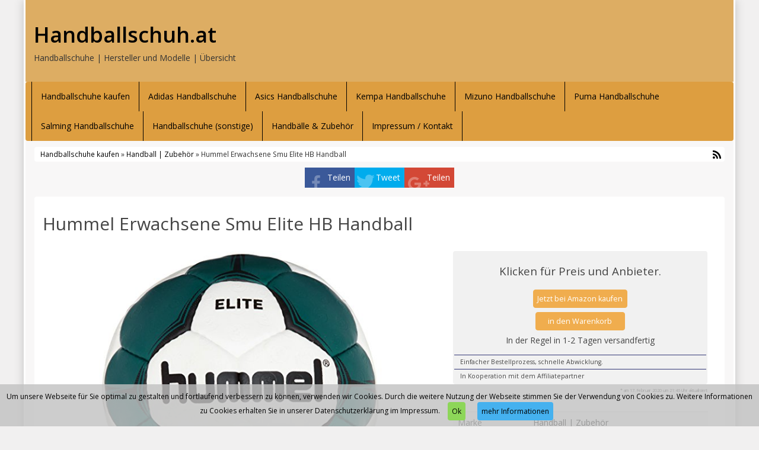

--- FILE ---
content_type: text/html; charset=UTF-8
request_url: https://www.handballschuh.at/produkt/handball-zubehoer/hummel-erwachsene-smu-elite-hb-handball/
body_size: 12309
content:
<!DOCTYPE html>
<html dir="ltr" lang="de">
<head>
<meta charset="utf-8">
<meta name="viewport"
	content="width=device-width, initial-scale=1.0, user-scalable=no" />
<title>Hummel Erwachsene Smu Elite HB Handball | Handballschuh.atHandballschuh.at</title>

<link rel="pingback" href="https://www.handballschuh.at/xmlrpc.php" />


<link rel="stylesheet"
	href="https://www.handballschuh.at/wp-content/themes/affiliatetheme/css/font-awesome-4.7.0/css/font-awesome.min.css">
<link rel="stylesheet"
	href="https://www.handballschuh.at/wp-content/themes/affiliatetheme/jquery-ui-1.12.1/jquery-ui.min.css">
<link rel="stylesheet"
	href="https://www.handballschuh.at/wp-content/themes/affiliatetheme/theme.css">
<link rel="stylesheet" href="https://www.handballschuh.at/wp-content/themes/affiliatetheme/style.css">


<link rel="alternate" type="application/rss+xml" title="RSS 2.0 feed"
	href="https://www.handballschuh.at/feed/" />
<link rel="alternate" type="application/rss+xml" title="Produkt Feed"
	href="https://www.handballschuh.at/feed/?post_type=produkt/" />


		<!-- All in One SEO 4.9.3 - aioseo.com -->
	<meta name="robots" content="max-image-preview:large" />
	<link rel="canonical" href="https://www.handballschuh.at/produkt/handball-zubehoer/hummel-erwachsene-smu-elite-hb-handball/" />
	<meta name="generator" content="All in One SEO (AIOSEO) 4.9.3" />
		<script type="application/ld+json" class="aioseo-schema">
			{"@context":"https:\/\/schema.org","@graph":[{"@type":"BreadcrumbList","@id":"https:\/\/www.handballschuh.at\/produkt\/handball-zubehoer\/hummel-erwachsene-smu-elite-hb-handball\/#breadcrumblist","itemListElement":[{"@type":"ListItem","@id":"https:\/\/www.handballschuh.at#listItem","position":1,"name":"Home","item":"https:\/\/www.handballschuh.at","nextItem":{"@type":"ListItem","@id":"https:\/\/www.handballschuh.at\/produkt\/%produkt_marken%\/#listItem","name":"Produkte"}},{"@type":"ListItem","@id":"https:\/\/www.handballschuh.at\/produkt\/%produkt_marken%\/#listItem","position":2,"name":"Produkte","item":"https:\/\/www.handballschuh.at\/produkt\/%produkt_marken%\/","nextItem":{"@type":"ListItem","@id":"https:\/\/www.handballschuh.at\/produkt\/handball-zubehoer\/#listItem","name":"Handball | Zubeh\u00f6r"},"previousItem":{"@type":"ListItem","@id":"https:\/\/www.handballschuh.at#listItem","name":"Home"}},{"@type":"ListItem","@id":"https:\/\/www.handballschuh.at\/produkt\/handball-zubehoer\/#listItem","position":3,"name":"Handball | Zubeh\u00f6r","item":"https:\/\/www.handballschuh.at\/produkt\/handball-zubehoer\/","nextItem":{"@type":"ListItem","@id":"https:\/\/www.handballschuh.at\/produkt\/handball-zubehoer\/hummel-erwachsene-smu-elite-hb-handball\/#listItem","name":"Hummel Erwachsene Smu Elite HB Handball"},"previousItem":{"@type":"ListItem","@id":"https:\/\/www.handballschuh.at\/produkt\/%produkt_marken%\/#listItem","name":"Produkte"}},{"@type":"ListItem","@id":"https:\/\/www.handballschuh.at\/produkt\/handball-zubehoer\/hummel-erwachsene-smu-elite-hb-handball\/#listItem","position":4,"name":"Hummel Erwachsene Smu Elite HB Handball","previousItem":{"@type":"ListItem","@id":"https:\/\/www.handballschuh.at\/produkt\/handball-zubehoer\/#listItem","name":"Handball | Zubeh\u00f6r"}}]},{"@type":"Organization","@id":"https:\/\/www.handballschuh.at\/#organization","name":"Handballschuh.at","description":"Handballschuhe | Hersteller und Modelle | \u00dcbersicht","url":"https:\/\/www.handballschuh.at\/"},{"@type":"WebPage","@id":"https:\/\/www.handballschuh.at\/produkt\/handball-zubehoer\/hummel-erwachsene-smu-elite-hb-handball\/#webpage","url":"https:\/\/www.handballschuh.at\/produkt\/handball-zubehoer\/hummel-erwachsene-smu-elite-hb-handball\/","name":"Hummel Erwachsene Smu Elite HB Handball | Handballschuh.at","inLanguage":"de-DE","isPartOf":{"@id":"https:\/\/www.handballschuh.at\/#website"},"breadcrumb":{"@id":"https:\/\/www.handballschuh.at\/produkt\/handball-zubehoer\/hummel-erwachsene-smu-elite-hb-handball\/#breadcrumblist"},"image":{"@type":"ImageObject","url":"https:\/\/www.handballschuh.at\/wp-content\/uploads\/2018\/02\/51p7bqxxSNL.jpg","@id":"https:\/\/www.handballschuh.at\/produkt\/handball-zubehoer\/hummel-erwachsene-smu-elite-hb-handball\/#mainImage","width":497,"height":500},"primaryImageOfPage":{"@id":"https:\/\/www.handballschuh.at\/produkt\/handball-zubehoer\/hummel-erwachsene-smu-elite-hb-handball\/#mainImage"},"datePublished":"2018-02-27T16:40:24+00:00","dateModified":"2020-02-17T21:46:37+00:00"},{"@type":"WebSite","@id":"https:\/\/www.handballschuh.at\/#website","url":"https:\/\/www.handballschuh.at\/","name":"Handballschuh.at","description":"Handballschuhe | Hersteller und Modelle | \u00dcbersicht","inLanguage":"de-DE","publisher":{"@id":"https:\/\/www.handballschuh.at\/#organization"}}]}
		</script>
		<!-- All in One SEO -->

<link rel="alternate" type="application/rss+xml" title="Handballschuh.at &raquo; Feed" href="https://www.handballschuh.at/feed/" />
<link rel="alternate" type="application/rss+xml" title="Handballschuh.at &raquo; Kommentar-Feed" href="https://www.handballschuh.at/comments/feed/" />
<link rel="alternate" title="oEmbed (JSON)" type="application/json+oembed" href="https://www.handballschuh.at/wp-json/oembed/1.0/embed?url=https%3A%2F%2Fwww.handballschuh.at%2Fprodukt%2Fhandball-zubehoer%2Fhummel-erwachsene-smu-elite-hb-handball%2F" />
<link rel="alternate" title="oEmbed (XML)" type="text/xml+oembed" href="https://www.handballschuh.at/wp-json/oembed/1.0/embed?url=https%3A%2F%2Fwww.handballschuh.at%2Fprodukt%2Fhandball-zubehoer%2Fhummel-erwachsene-smu-elite-hb-handball%2F&#038;format=xml" />
<style id='wp-img-auto-sizes-contain-inline-css' type='text/css'>
img:is([sizes=auto i],[sizes^="auto," i]){contain-intrinsic-size:3000px 1500px}
/*# sourceURL=wp-img-auto-sizes-contain-inline-css */
</style>
<style id='wp-emoji-styles-inline-css' type='text/css'>

	img.wp-smiley, img.emoji {
		display: inline !important;
		border: none !important;
		box-shadow: none !important;
		height: 1em !important;
		width: 1em !important;
		margin: 0 0.07em !important;
		vertical-align: -0.1em !important;
		background: none !important;
		padding: 0 !important;
	}
/*# sourceURL=wp-emoji-styles-inline-css */
</style>
<style id='wp-block-library-inline-css' type='text/css'>
:root{--wp-block-synced-color:#7a00df;--wp-block-synced-color--rgb:122,0,223;--wp-bound-block-color:var(--wp-block-synced-color);--wp-editor-canvas-background:#ddd;--wp-admin-theme-color:#007cba;--wp-admin-theme-color--rgb:0,124,186;--wp-admin-theme-color-darker-10:#006ba1;--wp-admin-theme-color-darker-10--rgb:0,107,160.5;--wp-admin-theme-color-darker-20:#005a87;--wp-admin-theme-color-darker-20--rgb:0,90,135;--wp-admin-border-width-focus:2px}@media (min-resolution:192dpi){:root{--wp-admin-border-width-focus:1.5px}}.wp-element-button{cursor:pointer}:root .has-very-light-gray-background-color{background-color:#eee}:root .has-very-dark-gray-background-color{background-color:#313131}:root .has-very-light-gray-color{color:#eee}:root .has-very-dark-gray-color{color:#313131}:root .has-vivid-green-cyan-to-vivid-cyan-blue-gradient-background{background:linear-gradient(135deg,#00d084,#0693e3)}:root .has-purple-crush-gradient-background{background:linear-gradient(135deg,#34e2e4,#4721fb 50%,#ab1dfe)}:root .has-hazy-dawn-gradient-background{background:linear-gradient(135deg,#faaca8,#dad0ec)}:root .has-subdued-olive-gradient-background{background:linear-gradient(135deg,#fafae1,#67a671)}:root .has-atomic-cream-gradient-background{background:linear-gradient(135deg,#fdd79a,#004a59)}:root .has-nightshade-gradient-background{background:linear-gradient(135deg,#330968,#31cdcf)}:root .has-midnight-gradient-background{background:linear-gradient(135deg,#020381,#2874fc)}:root{--wp--preset--font-size--normal:16px;--wp--preset--font-size--huge:42px}.has-regular-font-size{font-size:1em}.has-larger-font-size{font-size:2.625em}.has-normal-font-size{font-size:var(--wp--preset--font-size--normal)}.has-huge-font-size{font-size:var(--wp--preset--font-size--huge)}.has-text-align-center{text-align:center}.has-text-align-left{text-align:left}.has-text-align-right{text-align:right}.has-fit-text{white-space:nowrap!important}#end-resizable-editor-section{display:none}.aligncenter{clear:both}.items-justified-left{justify-content:flex-start}.items-justified-center{justify-content:center}.items-justified-right{justify-content:flex-end}.items-justified-space-between{justify-content:space-between}.screen-reader-text{border:0;clip-path:inset(50%);height:1px;margin:-1px;overflow:hidden;padding:0;position:absolute;width:1px;word-wrap:normal!important}.screen-reader-text:focus{background-color:#ddd;clip-path:none;color:#444;display:block;font-size:1em;height:auto;left:5px;line-height:normal;padding:15px 23px 14px;text-decoration:none;top:5px;width:auto;z-index:100000}html :where(.has-border-color){border-style:solid}html :where([style*=border-top-color]){border-top-style:solid}html :where([style*=border-right-color]){border-right-style:solid}html :where([style*=border-bottom-color]){border-bottom-style:solid}html :where([style*=border-left-color]){border-left-style:solid}html :where([style*=border-width]){border-style:solid}html :where([style*=border-top-width]){border-top-style:solid}html :where([style*=border-right-width]){border-right-style:solid}html :where([style*=border-bottom-width]){border-bottom-style:solid}html :where([style*=border-left-width]){border-left-style:solid}html :where(img[class*=wp-image-]){height:auto;max-width:100%}:where(figure){margin:0 0 1em}html :where(.is-position-sticky){--wp-admin--admin-bar--position-offset:var(--wp-admin--admin-bar--height,0px)}@media screen and (max-width:600px){html :where(.is-position-sticky){--wp-admin--admin-bar--position-offset:0px}}

/*# sourceURL=wp-block-library-inline-css */
</style><style id='global-styles-inline-css' type='text/css'>
:root{--wp--preset--aspect-ratio--square: 1;--wp--preset--aspect-ratio--4-3: 4/3;--wp--preset--aspect-ratio--3-4: 3/4;--wp--preset--aspect-ratio--3-2: 3/2;--wp--preset--aspect-ratio--2-3: 2/3;--wp--preset--aspect-ratio--16-9: 16/9;--wp--preset--aspect-ratio--9-16: 9/16;--wp--preset--color--black: #000000;--wp--preset--color--cyan-bluish-gray: #abb8c3;--wp--preset--color--white: #ffffff;--wp--preset--color--pale-pink: #f78da7;--wp--preset--color--vivid-red: #cf2e2e;--wp--preset--color--luminous-vivid-orange: #ff6900;--wp--preset--color--luminous-vivid-amber: #fcb900;--wp--preset--color--light-green-cyan: #7bdcb5;--wp--preset--color--vivid-green-cyan: #00d084;--wp--preset--color--pale-cyan-blue: #8ed1fc;--wp--preset--color--vivid-cyan-blue: #0693e3;--wp--preset--color--vivid-purple: #9b51e0;--wp--preset--gradient--vivid-cyan-blue-to-vivid-purple: linear-gradient(135deg,rgb(6,147,227) 0%,rgb(155,81,224) 100%);--wp--preset--gradient--light-green-cyan-to-vivid-green-cyan: linear-gradient(135deg,rgb(122,220,180) 0%,rgb(0,208,130) 100%);--wp--preset--gradient--luminous-vivid-amber-to-luminous-vivid-orange: linear-gradient(135deg,rgb(252,185,0) 0%,rgb(255,105,0) 100%);--wp--preset--gradient--luminous-vivid-orange-to-vivid-red: linear-gradient(135deg,rgb(255,105,0) 0%,rgb(207,46,46) 100%);--wp--preset--gradient--very-light-gray-to-cyan-bluish-gray: linear-gradient(135deg,rgb(238,238,238) 0%,rgb(169,184,195) 100%);--wp--preset--gradient--cool-to-warm-spectrum: linear-gradient(135deg,rgb(74,234,220) 0%,rgb(151,120,209) 20%,rgb(207,42,186) 40%,rgb(238,44,130) 60%,rgb(251,105,98) 80%,rgb(254,248,76) 100%);--wp--preset--gradient--blush-light-purple: linear-gradient(135deg,rgb(255,206,236) 0%,rgb(152,150,240) 100%);--wp--preset--gradient--blush-bordeaux: linear-gradient(135deg,rgb(254,205,165) 0%,rgb(254,45,45) 50%,rgb(107,0,62) 100%);--wp--preset--gradient--luminous-dusk: linear-gradient(135deg,rgb(255,203,112) 0%,rgb(199,81,192) 50%,rgb(65,88,208) 100%);--wp--preset--gradient--pale-ocean: linear-gradient(135deg,rgb(255,245,203) 0%,rgb(182,227,212) 50%,rgb(51,167,181) 100%);--wp--preset--gradient--electric-grass: linear-gradient(135deg,rgb(202,248,128) 0%,rgb(113,206,126) 100%);--wp--preset--gradient--midnight: linear-gradient(135deg,rgb(2,3,129) 0%,rgb(40,116,252) 100%);--wp--preset--font-size--small: 13px;--wp--preset--font-size--medium: 20px;--wp--preset--font-size--large: 36px;--wp--preset--font-size--x-large: 42px;--wp--preset--spacing--20: 0.44rem;--wp--preset--spacing--30: 0.67rem;--wp--preset--spacing--40: 1rem;--wp--preset--spacing--50: 1.5rem;--wp--preset--spacing--60: 2.25rem;--wp--preset--spacing--70: 3.38rem;--wp--preset--spacing--80: 5.06rem;--wp--preset--shadow--natural: 6px 6px 9px rgba(0, 0, 0, 0.2);--wp--preset--shadow--deep: 12px 12px 50px rgba(0, 0, 0, 0.4);--wp--preset--shadow--sharp: 6px 6px 0px rgba(0, 0, 0, 0.2);--wp--preset--shadow--outlined: 6px 6px 0px -3px rgb(255, 255, 255), 6px 6px rgb(0, 0, 0);--wp--preset--shadow--crisp: 6px 6px 0px rgb(0, 0, 0);}:where(.is-layout-flex){gap: 0.5em;}:where(.is-layout-grid){gap: 0.5em;}body .is-layout-flex{display: flex;}.is-layout-flex{flex-wrap: wrap;align-items: center;}.is-layout-flex > :is(*, div){margin: 0;}body .is-layout-grid{display: grid;}.is-layout-grid > :is(*, div){margin: 0;}:where(.wp-block-columns.is-layout-flex){gap: 2em;}:where(.wp-block-columns.is-layout-grid){gap: 2em;}:where(.wp-block-post-template.is-layout-flex){gap: 1.25em;}:where(.wp-block-post-template.is-layout-grid){gap: 1.25em;}.has-black-color{color: var(--wp--preset--color--black) !important;}.has-cyan-bluish-gray-color{color: var(--wp--preset--color--cyan-bluish-gray) !important;}.has-white-color{color: var(--wp--preset--color--white) !important;}.has-pale-pink-color{color: var(--wp--preset--color--pale-pink) !important;}.has-vivid-red-color{color: var(--wp--preset--color--vivid-red) !important;}.has-luminous-vivid-orange-color{color: var(--wp--preset--color--luminous-vivid-orange) !important;}.has-luminous-vivid-amber-color{color: var(--wp--preset--color--luminous-vivid-amber) !important;}.has-light-green-cyan-color{color: var(--wp--preset--color--light-green-cyan) !important;}.has-vivid-green-cyan-color{color: var(--wp--preset--color--vivid-green-cyan) !important;}.has-pale-cyan-blue-color{color: var(--wp--preset--color--pale-cyan-blue) !important;}.has-vivid-cyan-blue-color{color: var(--wp--preset--color--vivid-cyan-blue) !important;}.has-vivid-purple-color{color: var(--wp--preset--color--vivid-purple) !important;}.has-black-background-color{background-color: var(--wp--preset--color--black) !important;}.has-cyan-bluish-gray-background-color{background-color: var(--wp--preset--color--cyan-bluish-gray) !important;}.has-white-background-color{background-color: var(--wp--preset--color--white) !important;}.has-pale-pink-background-color{background-color: var(--wp--preset--color--pale-pink) !important;}.has-vivid-red-background-color{background-color: var(--wp--preset--color--vivid-red) !important;}.has-luminous-vivid-orange-background-color{background-color: var(--wp--preset--color--luminous-vivid-orange) !important;}.has-luminous-vivid-amber-background-color{background-color: var(--wp--preset--color--luminous-vivid-amber) !important;}.has-light-green-cyan-background-color{background-color: var(--wp--preset--color--light-green-cyan) !important;}.has-vivid-green-cyan-background-color{background-color: var(--wp--preset--color--vivid-green-cyan) !important;}.has-pale-cyan-blue-background-color{background-color: var(--wp--preset--color--pale-cyan-blue) !important;}.has-vivid-cyan-blue-background-color{background-color: var(--wp--preset--color--vivid-cyan-blue) !important;}.has-vivid-purple-background-color{background-color: var(--wp--preset--color--vivid-purple) !important;}.has-black-border-color{border-color: var(--wp--preset--color--black) !important;}.has-cyan-bluish-gray-border-color{border-color: var(--wp--preset--color--cyan-bluish-gray) !important;}.has-white-border-color{border-color: var(--wp--preset--color--white) !important;}.has-pale-pink-border-color{border-color: var(--wp--preset--color--pale-pink) !important;}.has-vivid-red-border-color{border-color: var(--wp--preset--color--vivid-red) !important;}.has-luminous-vivid-orange-border-color{border-color: var(--wp--preset--color--luminous-vivid-orange) !important;}.has-luminous-vivid-amber-border-color{border-color: var(--wp--preset--color--luminous-vivid-amber) !important;}.has-light-green-cyan-border-color{border-color: var(--wp--preset--color--light-green-cyan) !important;}.has-vivid-green-cyan-border-color{border-color: var(--wp--preset--color--vivid-green-cyan) !important;}.has-pale-cyan-blue-border-color{border-color: var(--wp--preset--color--pale-cyan-blue) !important;}.has-vivid-cyan-blue-border-color{border-color: var(--wp--preset--color--vivid-cyan-blue) !important;}.has-vivid-purple-border-color{border-color: var(--wp--preset--color--vivid-purple) !important;}.has-vivid-cyan-blue-to-vivid-purple-gradient-background{background: var(--wp--preset--gradient--vivid-cyan-blue-to-vivid-purple) !important;}.has-light-green-cyan-to-vivid-green-cyan-gradient-background{background: var(--wp--preset--gradient--light-green-cyan-to-vivid-green-cyan) !important;}.has-luminous-vivid-amber-to-luminous-vivid-orange-gradient-background{background: var(--wp--preset--gradient--luminous-vivid-amber-to-luminous-vivid-orange) !important;}.has-luminous-vivid-orange-to-vivid-red-gradient-background{background: var(--wp--preset--gradient--luminous-vivid-orange-to-vivid-red) !important;}.has-very-light-gray-to-cyan-bluish-gray-gradient-background{background: var(--wp--preset--gradient--very-light-gray-to-cyan-bluish-gray) !important;}.has-cool-to-warm-spectrum-gradient-background{background: var(--wp--preset--gradient--cool-to-warm-spectrum) !important;}.has-blush-light-purple-gradient-background{background: var(--wp--preset--gradient--blush-light-purple) !important;}.has-blush-bordeaux-gradient-background{background: var(--wp--preset--gradient--blush-bordeaux) !important;}.has-luminous-dusk-gradient-background{background: var(--wp--preset--gradient--luminous-dusk) !important;}.has-pale-ocean-gradient-background{background: var(--wp--preset--gradient--pale-ocean) !important;}.has-electric-grass-gradient-background{background: var(--wp--preset--gradient--electric-grass) !important;}.has-midnight-gradient-background{background: var(--wp--preset--gradient--midnight) !important;}.has-small-font-size{font-size: var(--wp--preset--font-size--small) !important;}.has-medium-font-size{font-size: var(--wp--preset--font-size--medium) !important;}.has-large-font-size{font-size: var(--wp--preset--font-size--large) !important;}.has-x-large-font-size{font-size: var(--wp--preset--font-size--x-large) !important;}
/*# sourceURL=global-styles-inline-css */
</style>

<style id='classic-theme-styles-inline-css' type='text/css'>
/*! This file is auto-generated */
.wp-block-button__link{color:#fff;background-color:#32373c;border-radius:9999px;box-shadow:none;text-decoration:none;padding:calc(.667em + 2px) calc(1.333em + 2px);font-size:1.125em}.wp-block-file__button{background:#32373c;color:#fff;text-decoration:none}
/*# sourceURL=/wp-includes/css/classic-themes.min.css */
</style>
<link rel='stylesheet' id='style-css-css' href='https://www.handballschuh.at/wp-content/themes/affiliatetheme/bootstrap/css/bootstrap-slider.css?ver=20140925' type='text/css' media='screen' />
<script type="text/javascript" src="https://www.handballschuh.at/wp-content/themes/affiliatetheme/_/js/jquery-3.1.1.min.js?ver=3.1.1" id="jquery-js"></script>
<script type="text/javascript" src="https://www.handballschuh.at/wp-content/themes/affiliatetheme/_/js/jquery-migrate-3.0.0.min.js?ver=3.0.0" id="jquery-migrate-js"></script>
<script type="text/javascript" src="https://www.handballschuh.at/wp-content/themes/affiliatetheme/_/js/blogPost.js?ver=6.9" id="blogPost-js"></script>
<script type="text/javascript" src="https://www.handballschuh.at/wp-content/themes/affiliatetheme/_/js/cronjob-javascript.min.js?ver=6.9" id="ajax_custom_script-js"></script>
<link rel="https://api.w.org/" href="https://www.handballschuh.at/wp-json/" /><link rel="EditURI" type="application/rsd+xml" title="RSD" href="https://www.handballschuh.at/xmlrpc.php?rsd" />
<meta name="generator" content="WordPress 6.9" />
<link rel='shortlink' href='https://www.handballschuh.at/?p=782' />
<meta property="og:type" content="article" /><meta property="og:url" content="https://www.handballschuh.at/produkt/handball-zubehoer/hummel-erwachsene-smu-elite-hb-handball/" /><meta property="og:title" content="Hummel Erwachsene Smu Elite HB Handball" /><meta property="og:image" content="https://www.handballschuh.at/wp-content/uploads/2018/02/51p7bqxxSNL.jpg" /><meta property="og:description" content="Limited Edition in den Vereinsfarben-Design. 

Qualitativ hochwertiger Spiel- und Trainingsball 
- PU mit WINKEL-Oberfläche 
- Air-Touch-Schaumstoff 
- Latexblase mit Air-Trap-Ventil 
- Für Harz geeignet 
- 2 Jahre Garantie auf Nähte und Form" /><script type="text/javascript">var ajaxurl = "https://www.handballschuh.at/wp-admin/admin-ajax.php"</script> <script>
  (function(i,s,o,g,r,a,m){i['GoogleAnalyticsObject']=r;i[r]=i[r]||function(){
  (i[r].q=i[r].q||[]).push(arguments)},i[r].l=1*new Date();a=s.createElement(o),
  m=s.getElementsByTagName(o)[0];a.async=1;a.src=g;m.parentNode.insertBefore(a,m)
  })(window,document,'script','https://www.google-analytics.com/analytics.js','ga');

  ga('create', 'UA-93370031-65', 'auto');
  ga('send', 'pageview');

</script>
        <script
	src="https://www.handballschuh.at/wp-content/themes/affiliatetheme/_/js/comparison-functions.min.js"></script>
<script
	src="https://www.handballschuh.at/wp-content/themes/affiliatetheme/_/js/jquery.actual.min.js"></script>
<script
	src="https://www.handballschuh.at/wp-content/themes/affiliatetheme/_/js/filterTaxonomies.min.js"></script>




<link rel="stylesheet"
	href="https://www.handballschuh.at/wp-content/themes/affiliatetheme/_/css/custom.php">
<link rel='stylesheet' id='filter-attributes-css' href='https://www.handballschuh.at/wp-content/themes/affiliatetheme/_/css/filter-attributes.min.css?ver=0.1' type='text/css' media='all' />
<link rel='stylesheet' id='descriptor-map-css' href='https://www.handballschuh.at/wp-content/themes/affiliatetheme/library/page-builder/css/descriptor_map_styles.css?ver=0.1' type='text/css' media='all' />
<link rel='stylesheet' id='chartist-css' href='https://www.handballschuh.at/wp-content/themes/affiliatetheme/chartist-js/chartist.min.css?ver=0.9.5' type='text/css' media='all' />
<link rel='stylesheet' id='chartist-tt-css' href='https://www.handballschuh.at/wp-content/themes/affiliatetheme/chartist-js/plugins/tooltip/chartist-plugin-tooltip.css?ver=0.0.7' type='text/css' media='all' />
<link rel='stylesheet' id='chartist-legend-css' href='https://www.handballschuh.at/wp-content/themes/affiliatetheme/chartist-js/plugins/legend/chartist-plugin-legend.css?ver=0.6.2' type='text/css' media='all' />
</head>
<body class="wp-singular produkt-template-default single single-produkt postid-782 wp-theme-affiliatetheme">


<span id="mouseover_product_pics"></span>    <div class="custom-wrapper" id="wrapper" >
    


        <header id="header" class="full-size " >

            
            <div class="col5 logo">

                <p class="h1"><a href="https://www.handballschuh.at" title="zur Startseite" class="brand">Handballschuh.at</a></p><p>Handballschuhe | Hersteller und Modelle | Übersicht </p>            </div>

            <div class="col7">

                <div class="ad"> <iframe src="https://rcm-eu.amazon-adsystem.com/e/cm?o=3&p=20&l=ur1&category=home&banner=1GYQ65QJN0FZNF0NE4G2&f=ifr&linkID=7e0c3e177f9dc8069a54ef8db7ab7301&t=handballschuh-at-21&tracking_id=handballschuh-at-21" width="120" height="90" scrolling="no" border="0" marginwidth="0" style="border:none;" frameborder="0"></iframe></div>
                <div id="search-header">

                                    </div>
            </div>

            <div class="clearfix"></div>

                    </header>

        
    <nav class=" full-size" id="navigation">

        <div class="navbar navbar-default" data-menu="0">

            <button class="navbar-toggle custom-navbar-toggle" data-target=".bs-navbar-collapse" data-toggle="collapse" type="button">
    <span class="sr-only">Toggle navigation</span>
    <span class="pull-left custom-toggle">
        <span class="icon-bar"></span>
        <span class="icon-bar"></span>
        <span class="icon-bar"></span>
    </span>
    <span class="pull-right">
        <span class="pull-left">Navigation</span> &nbsp;<i class="fa fa-angle-down"></i>
    </span>
    <span class="clearfix"></span>
</button><ul id="menu-navigation" class="nav navbar-nav collapse navbar-collapse bs-navbar-collapse"><li id="menu-item-37" class="menu-item menu-item-type-post_type menu-item-object-page menu-item-home"><a href="https://www.handballschuh.at/" class="dropdown-toggle ">Handballschuhe kaufen</a><div class="clearfix"></div></li>
<li id="menu-item-36" class="menu-item menu-item-type-post_type menu-item-object-page"><a href="https://www.handballschuh.at/adidas-handballschuhe/" class="dropdown-toggle ">Adidas Handballschuhe</a><div class="clearfix"></div></li>
<li id="menu-item-35" class="menu-item menu-item-type-post_type menu-item-object-page"><a href="https://www.handballschuh.at/asics-handballschuhe/" class="dropdown-toggle ">Asics Handballschuhe</a><div class="clearfix"></div></li>
<li id="menu-item-34" class="menu-item menu-item-type-post_type menu-item-object-page"><a href="https://www.handballschuh.at/kempa-handballschuhe/" class="dropdown-toggle ">Kempa Handballschuhe</a><div class="clearfix"></div></li>
<li id="menu-item-33" class="menu-item menu-item-type-post_type menu-item-object-page"><a href="https://www.handballschuh.at/mizuno-handballschuhe/" class="dropdown-toggle ">Mizuno Handballschuhe</a><div class="clearfix"></div></li>
<li id="menu-item-32" class="menu-item menu-item-type-post_type menu-item-object-page"><a href="https://www.handballschuh.at/puma-handballschuhe/" class="dropdown-toggle ">Puma Handballschuhe</a><div class="clearfix"></div></li>
<li id="menu-item-31" class="menu-item menu-item-type-post_type menu-item-object-page"><a href="https://www.handballschuh.at/salming-handballschuhe/" class="dropdown-toggle ">Salming Handballschuhe</a><div class="clearfix"></div></li>
<li id="menu-item-760" class="menu-item menu-item-type-post_type menu-item-object-page"><a href="https://www.handballschuh.at/handballschuhe-sonstige/" class="dropdown-toggle ">Handballschuhe (sonstige)</a><div class="clearfix"></div></li>
<li id="menu-item-775" class="menu-item menu-item-type-post_type menu-item-object-page"><a href="https://www.handballschuh.at/handbaelle/" class="dropdown-toggle ">Handbälle &#038; Zubehör</a><div class="clearfix"></div></li>
<li id="menu-item-38" class="menu-item menu-item-type-post_type menu-item-object-page menu-item-privacy-policy"><a href="https://www.handballschuh.at/impressum-kontakt/" class="dropdown-toggle ">Impressum / Kontakt</a><div class="clearfix"></div></li>
</ul>
        </div> <!-- end navbar navbar-default -->

    </nav>

    <script>
        jQuery(document).ready(function($) {
            handleStickyNavScrollPosition(400);
        });
    </script>

    
<div class="custom-container">
    <div class="full-size">
        		<div id="breadcrumb" itemscope itemtype="http://schema.org/WebPage" itemprop="breadcrumb">

			<a href="https://www.handballschuh.at">Handballschuhe kaufen</a> &raquo;
			<a href="https://www.handballschuh.at/produkt/handball-zubehoer/" >Handball | Zubehör</a> &raquo; Hummel Erwachsene Smu Elite HB Handball				<a href="https://www.handballschuh.at/feed/?post_type=produkt" title="Produkt-Feed"><i class="fa fa-rss pull-right"></i></a>
				
			<div class="clearfix"></div>
		</div>

		    </div>
</div>

<div id="affix-right" class="social-buttons-right"><ul class="social pull-right"><li class="social-fb"><a href="http://www.facebook.com/sharer.php?u=https%3A%2F%2Fwww.handballschuh.at%2Fprodukt%2Fhandball-zubehoer%2Fhummel-erwachsene-smu-elite-hb-handball%2F" onclick="socialp(this, 'fb'); return false;">Teilen</a></li><li class="social-tw"><a href="https://twitter.com/share?url=https://www.handballschuh.at/produkt/handball-zubehoer/hummel-erwachsene-smu-elite-hb-handball/" onclick="socialp(this, 'twitter'); return false;">Tweet</a></li><li class="social-gp"><a href="https://plus.google.com/share?url=https://www.handballschuh.at/produkt/handball-zubehoer/hummel-erwachsene-smu-elite-hb-handball/" onclick="socialp(this, 'gplus'); return false;">Teilen</a></li></ul></div>
<script>
    jQuery(document).ready(function($) {
        handleNavbarDefaultScrolling();
    });
</script><form action="https://www.handballschuh.at/go/" method="post" id="ap_pdp_redirect_form"><input type="hidden" value="http://www.amazon.de/dp/B06XY9DR81/?tag=handballschuh-at-21" name="affiliate_link" /></form><div class="custom-container custom-container-margin-top"><div class="clearfix"></div></div><div class="product custom-container"><div id="post-id" data-id="782"></div><div class="full-size"><div class="col12  " id="single"><div class="box"><h1 id="h1-product">Hummel Erwachsene Smu Elite HB Handball</h1><div class="col-md-7 single-product-col-left "><div id="show-loupe"></div>

<div id="img-product-container">
	<div class="text-center" id="spinner-slider">
		<i class="fa fa-spinner fa-3x"></i>
	</div>
	
	<img
        data-src="https://www.handballschuh.at/wp-content/uploads/2018/02/51p7bqxxSNL.jpg"
    class="img_by_url_full_size product-img-detail zoom_in big-slider-product-img slideUpDown"
        alt="" id="img_product_783" /><img data-src="https://www.handballschuh.at/wp-content/uploads/2018/02/51yfWWC2BTEL.jpg" width="498" height="500" class="product-img-detail zoom_in big-slider-product-img hidden slideUpDown" alt="" id="img_product_784"></div>




<div id="big-slider-container">
	<ul class="big-slider"><li><img data-src="https://www.handballschuh.at/wp-content/uploads/2018/02/51p7bqxxSNL-50x50.jpg" width="50" height="50" class="big-slider-product-view selected" alt="" id="783"></li><li><img data-src="https://www.handballschuh.at/wp-content/uploads/2018/02/51p7bqxxSNL-50x50.jpg" width="50" height="50" class="big-slider-product-view" alt="" id="783"></li><li><img data-src="https://www.handballschuh.at/wp-content/uploads/2018/02/51yfWWC2BTEL-50x50.jpg" width="50" height="50" class="big-slider-product-view" alt="" id="784"></li></ul>	
</div></div><div class="col-md-5 left-details"><div class="produkt-details box-grey"><p class="no-price">Klicken für Preis und Anbieter.</p><a href="http://www.amazon.de/dp/B06XY9DR81/?tag=handballschuh-at-21" class="btn btn-ap" target="_blank" rel="nofollow"  >Jetzt bei Amazon kaufen</a><div class="clearfix"></div><a href="http://www.amazon.de/gp/aws/cart/add.html?AssociateTag=handballschuh-at-21&ASIN.1=B06XY9DR81&Quantity.1=1" class="btn btn-cart-ap" target="_blank" rel="nofollow">in den Warenkorb</a><span class="hint">In der Regel in 1-2 Tagen versandfertig </span><p class=""></p><ul><li>Einfacher Bestellprozess, schnelle Abwicklung.</li><li>In Kooperation mit dem Affiliatepartner</li></ul></div><p class="text-right modified"><small> * am 17. Februar 2020 um 21:46 Uhr aktualisiert</small></p><br /><table class="table table-striped"><tbody><tr>
	<td>Marke</td>
	<td>
                <a href="https://www.handballschuh.at/produkt/handball-zubehoer/"><span itemprop="brand">Handball | Zubehör</span></a>            </td>
</tr>
<tr><td>EAN(s)</td><td><span>5700494369564<br /></span></td></tr></tbody></table></div><div class="clearfix"></div><div class="clearfix"></div><div class="clearfix"></div><div class="beschreibung"><h3>Produktbeschreibung</h3><div><p>Limited Edition in den Vereinsfarben-Design. </p>
<p>Qualitativ hochwertiger Spiel- und Trainingsball<br />
&#8211; PU mit WINKEL-Oberfläche<br />
&#8211; Air-Touch-Schaumstoff<br />
&#8211; Latexblase mit Air-Trap-Ventil<br />
&#8211; Für Harz geeignet<br />
&#8211; 2 Jahre Garantie auf Nähte und Form</p>
</div><div class="clearfix"></div></div></div><div id="second"><div class="ad text-center"> <iframe src="https://rcm-eu.amazon-adsystem.com/e/cm?o=3&p=48&l=ur1&category=generic&banner=1KXXPXKTEWHD5HC6ZBG2&f=ifr&linkID=857678a6d1399ca4136317db8f147ac3&t=handballschuh-at-21&tracking_id=handballschuh-at-21" width="728" height="90" scrolling="no" border="0" marginwidth="0" style="border:none;" frameborder="0"></iframe></div><div class="sticky-footer sticky-footer-fadein">
<div class="sticky-footer-close">X</div>
  <div class="row">

    <div class="col-md-2 hidden-md-down"><div class="sticky-footer-img"> <img alt="Hummel Erwachsene Smu Elite HB Handball" src="https://www.handballschuh.at/wp-content/uploads/2018/02/51p7bqxxSNL.jpg" /></div></div><div class="col-md-8 col-md-offset-0 col-sm-7 col-sm-offset-1"><p class="h2">Hummel Erwachsene Smu Elite HB Handball</p><p class="sticky-footer-rating"></p><p class="no-price">Klicken für Preis und Anbieter.</p></div><div class="col-md-2 col-sm-2 btn-list" ><a href="http://www.amazon.de/dp/B06XY9DR81/?tag=handballschuh-at-21" class="btn btn-ap" target="_blank" rel="nofollow"  >Jetzt bei Amazon kaufen</a><br><a href="http://www.amazon.de/gp/aws/cart/add.html?AssociateTag=handballschuh-at-21&ASIN.1=B06XY9DR81&Quantity.1=1" class="btn btn-cart-ap" target="_blank" rel="nofollow">in den Warenkorb</a><p><span class="mwst">* inkl. MwSt.</span></p></div>

  </div>
</div>


<script>

var aff_window_size = $( window ).width();
var aff_sticky_footer_show = true;

if ( aff_window_size > 768) {
    $('.sticky-footer-fromleft').show();
    $('.sticky-footer-fromright').show();
    $('.sticky-footer-frombottom').show();
}

$('.sticky-footer-close').click(function () {

    aff_sticky_footer_show = false;

    $('#footer').css('margin-bottom', '0' + 'px');
    $('.sticky-footer-fadein').fadeOut(800);
    $('.sticky-footer-fromleft').stop().animate({left: "-100%"}, 800);
    $('.sticky-footer-fromright').stop().animate({left: "210%"}, 800);
    $('.sticky-footer-frombottom').stop().animate({bottom: "-1000px"}, 800);

});

$(window).scroll(function(){

    if (aff_sticky_footer_show == true && aff_window_size > 768) {

        if ($(this).scrollTop() > 400) {

            $('#footer').css('margin-bottom', $('.sticky-footer').outerHeight() + 'px');
            $('.sticky-footer-fadein').fadeIn(800);
            $('.sticky-footer-fromleft').stop().animate({left: "0%"}, 800);
            $('.sticky-footer-fromright').stop().animate({left: "0%"}, 800);
            $('.sticky-footer-frombottom').stop().animate({bottom: "0px"}, 800);

        } else {

            $('.sticky-footer-fadein').fadeOut(800);
            $('.sticky-footer-fromleft').stop().animate({left: "-100%"}, 800);
            $('.sticky-footer-fromright').stop().animate({left: "210%"}, 800);
            $('.sticky-footer-frombottom').stop().animate({bottom: "-1000px"}, 800);

        }
    }
});

$( window ).resize(function() {

    aff_window_size = $( window ).width();

    if (aff_window_size >= 768 && $(this).scrollTop() > 400)  {
        $('.sticky-footer').show();
    } else {
        $('.sticky-footer').hide();
    }
});

$(document).ready(function(){

    $("#price_comparison_link_footer").click( function() {
        $("#exTab1 li").removeClass("active");
        $("#price-compare-tab").addClass("active");
        $("#exTab1 .tab-pane").removeClass("active");
        $("#price-compare").addClass("active");
    });

    $("#price_history_link_footer").click( function() {
        $("#exTab1 li").removeClass("active");
        $("#price-history-tab").addClass("active");
        $("#exTab1 .tab-pane").removeClass("active");
        $("#price-history").addClass("active");

        chart.update();
    });

    $("#price_comparison_link").click( function() {
        $("#exTab1 li").removeClass("active");
        $("#price-compare-tab").addClass("active");
        $("#exTab1 .tab-pane").removeClass("active");
        $("#price-compare").addClass("active");
    });

    $("#price_history_link").click( function() {
        $("#exTab1 li").removeClass("active");
        $("#price-history-tab").addClass("active");
        $("#exTab1 .tab-pane").removeClass("active");
        $("#price-history").addClass("active");

        chart.update();
    });    

});

</script>
<div class="box"><h3>Weitere Produkte</h3><div class="row produkte"><div class="  col-xs-6 col-md-4 col-lg-3 products-col"><div class="affiliseo-carousel hidden" id="carousel-4661161215333"><ul></ul></div><div class="thumbnail product-thumbs thumb-1161215333-4-1"  data-thumbs="thumb-1161215333-4-1" id="thumb-4661161215333" data-radius="4px"><div class="caption product-captions caption-1161215333-4-1"  data-captions="caption-1161215333-4-1" id="caption-4661161215333"><h3 class="product-headers header-1161215333-4-1" data-headers="header-1161215333-4-1"><a href="https://www.handballschuh.at/produkt/kempa-handballschuhe/kempa-herren-attack-midcut/" >Kempa Herren Attack Midcut</a></h3><div class="move-over-thumbnail-container-150 text-center"><div class="related-link"><a href="https://www.handballschuh.at/produkt/kempa-handballschuhe/kempa-herren-attack-midcut/" ><img width="150" height="77" src="https://www.handballschuh.at/wp-content/uploads/2017/09/41qGXewRpqL-150x77.jpg" class="mouse-over-thumbnail wp-post-image" alt="" id="id_4661161215333" decoding="async" loading="lazy" /></a></div></div><div class="rating" style="height:36px;"><img class="amazon-prime-link" src="https://www.handballschuh.at/wp-content/themes/affiliatetheme/images/amazon-prime-icon.png" /></div><div class="price" style="margin-bottom: 8px;">€ 79,49*<span class="uvp-line-through" style="top:0;"><span class="uvp-text-color"><sup>€ 139,99</sup></span></span><span class="mwst">inkl. MwSt.</span></div><div class="buttons"><a class="btn btn-md btn-detail btn-block" href="https://www.handballschuh.at/produkt/kempa-handballschuhe/kempa-herren-attack-midcut/" >Produktbeschreibung</a><a href="http://www.amazon.de/dp/B01N5HGAUP/?tag=handballschuh-at-21" class="btn btn-ap btn-block" target="_blank" rel="nofollow"  >Jetzt bei Amazon kaufen</a></div><span class="modified"><small> *am 17.02.2020 um 21:47 Uhr aktualisiert</small></span></div></div></div><div class="  col-xs-6 col-md-4 col-lg-3 products-col"><div class="affiliseo-carousel hidden" id="carousel-9341161215333"><ul><li><img src="https://www.handballschuh.at/wp-content/uploads/2018/02/51nMKeT2BjOL-150x85.jpg" width="75"
				class="small-slider-product-view thumb_9341161215333 selected" /></li><li><img src="https://www.handballschuh.at/wp-content/uploads/2018/02/51sZNSzIfwL-101x150.jpg" width="75"
				class="small-slider-product-view thumb_9341161215333 " /></li><li><img src="https://www.handballschuh.at/wp-content/uploads/2018/02/41bc7tZwVOL-150x56.jpg" width="75"
				class="small-slider-product-view thumb_9341161215333 " /></li><li><img src="https://www.handballschuh.at/wp-content/uploads/2018/02/5132Guy59yL-119x150.jpg" width="75"
				class="small-slider-product-view thumb_9341161215333 " /></li><li><img src="https://www.handballschuh.at/wp-content/uploads/2018/02/51vURwC7J3L-150x76.jpg" width="75"
				class="small-slider-product-view thumb_9341161215333 " /></li><li><img src="https://www.handballschuh.at/wp-content/uploads/2018/02/412BPlz0jjAL-150x68.jpg" width="75"
				class="small-slider-product-view thumb_9341161215333 " /></li><li><img src="https://www.handballschuh.at/wp-content/uploads/2018/02/41YEj7d-J2BL-150x53.jpg" width="75"
				class="small-slider-product-view thumb_9341161215333 " /></li></ul></div><div class="thumbnail product-thumbs thumb-1161215333-4-1"  data-thumbs="thumb-1161215333-4-1" id="thumb-9341161215333" data-radius="4px"><div class="caption product-captions caption-1161215333-4-1"  data-captions="caption-1161215333-4-1" id="caption-9341161215333"><h3 class="product-headers header-1161215333-4-1" data-headers="header-1161215333-4-1"><a href="https://www.handballschuh.at/produkt/mizuno-handballschuhe/mizuno-wave-tornado-9-handballschuhe/" >Mizuno Wave Tornado 9 Handballschuhe</a></h3><div class="move-over-thumbnail-container-150 text-center"><div class="related-link"><a href="https://www.handballschuh.at/produkt/mizuno-handballschuhe/mizuno-wave-tornado-9-handballschuhe/" ><img width="150" height="85" src="https://www.handballschuh.at/wp-content/uploads/2018/02/51nMKeT2BjOL-150x85.jpg" class="mouse-over-thumbnail wp-post-image" alt="" id="id_9341161215333" decoding="async" loading="lazy" /></a></div></div><div class="rating" style="height:36px;"></div><div class="price" style="margin-bottom: 8px;">€ 89,90*<span class="uvp-line-through" style="top:0;"><span class="uvp-text-color"><sup>€ 155,00</sup></span></span><span class="mwst">inkl. MwSt.</span></div><div class="buttons"><a class="btn btn-md btn-detail btn-block" href="https://www.handballschuh.at/produkt/mizuno-handballschuhe/mizuno-wave-tornado-9-handballschuhe/" >Produktbeschreibung</a><a href="http://www.amazon.de/dp/B00YX2HW5M/?tag=handballschuh-at-21" class="btn btn-ap btn-block" target="_blank" rel="nofollow"  >Jetzt bei Amazon kaufen</a></div><span class="modified"><small> *am 17.02.2020 um 21:45 Uhr aktualisiert</small></span></div></div></div><div class="  col-xs-6 col-md-4 col-lg-3 products-col"><div class="affiliseo-carousel hidden" id="carousel-1061161215333"><ul><li><img src="https://www.handballschuh.at/wp-content/uploads/2017/09/51iMcpcmTcL-150x93.jpg" width="75"
				class="small-slider-product-view thumb_1061161215333 selected" /></li><li><img src="https://www.handballschuh.at/wp-content/uploads/2017/09/51BcQrA6SrL-114x150.jpg" width="75"
				class="small-slider-product-view thumb_1061161215333 " /></li><li><img src="https://www.handballschuh.at/wp-content/uploads/2017/09/41WmK3Q3m4L-150x61.jpg" width="75"
				class="small-slider-product-view thumb_1061161215333 " /></li><li><img src="https://www.handballschuh.at/wp-content/uploads/2017/09/51QTcvD-QjL-119x150.jpg" width="75"
				class="small-slider-product-view thumb_1061161215333 " /></li><li><img src="https://www.handballschuh.at/wp-content/uploads/2017/09/51Tjhyyz5OL-150x80.jpg" width="75"
				class="small-slider-product-view thumb_1061161215333 " /></li><li><img src="https://www.handballschuh.at/wp-content/uploads/2017/09/41sZ2BSIHkuL-150x67.jpg" width="75"
				class="small-slider-product-view thumb_1061161215333 " /></li><li><img src="https://www.handballschuh.at/wp-content/uploads/2017/09/419l3jOfTAL-150x58.jpg" width="75"
				class="small-slider-product-view thumb_1061161215333 " /></li></ul></div><div class="thumbnail product-thumbs thumb-1161215333-4-1"  data-thumbs="thumb-1161215333-4-1" id="thumb-1061161215333" data-radius="4px"><div class="caption product-captions caption-1161215333-4-1"  data-captions="caption-1161215333-4-1" id="caption-1061161215333"><h3 class="product-headers header-1161215333-4-1" data-headers="header-1161215333-4-1"><a href="https://www.handballschuh.at/produkt/adidas-handballschuhe/adidas-herren-multido-essence-handballschuhe-hallenschuhe/" >adidas Herren Multido Essence Handballschuhe</a></h3><div class="move-over-thumbnail-container-150 text-center"><div class="related-link"><a href="https://www.handballschuh.at/produkt/adidas-handballschuhe/adidas-herren-multido-essence-handballschuhe-hallenschuhe/" ><img width="150" height="93" src="https://www.handballschuh.at/wp-content/uploads/2017/09/51iMcpcmTcL-150x93.jpg" class="mouse-over-thumbnail wp-post-image" alt="" id="id_1061161215333" decoding="async" loading="lazy" /></a></div></div><div class="rating" style="height:36px;"></div><div class="price" style="margin-bottom: 8px;">Klicken für Preis und Anbieter.<br /><span class="mwst">&nbsp;</span></div><div class="buttons"><a class="btn btn-md btn-detail btn-block" href="https://www.handballschuh.at/produkt/adidas-handballschuhe/adidas-herren-multido-essence-handballschuhe-hallenschuhe/" >Produktbeschreibung</a><a href="http://www.amazon.de/dp/B01GG3XN4O/?tag=handballschuh-at-21" class="btn btn-ap btn-block" target="_blank" rel="nofollow"  >Jetzt bei Amazon kaufen</a></div><span class="modified"><small> *am 17.02.2020 um 21:48 Uhr aktualisiert</small></span></div></div></div><div class="  col-xs-6 col-md-4 col-lg-3 products-col"><div class="affiliseo-carousel hidden" id="carousel-6281161215333"><ul></ul></div><div class="thumbnail product-thumbs thumb-1161215333-4-1"  data-thumbs="thumb-1161215333-4-1" id="thumb-6281161215333" data-radius="4px"><div class="caption product-captions caption-1161215333-4-1"  data-captions="caption-1161215333-4-1" id="caption-6281161215333"><h3 class="product-headers header-1161215333-4-1" data-headers="header-1161215333-4-1"><a href="https://www.handballschuh.at/produkt/puma-handballschuhe/puma-evoimpact-1-3-handballschuh-herren/" >Puma evoIMPACT 1.3 Handballschuh Herren</a></h3><div class="move-over-thumbnail-container-150 text-center"><div class="related-link"><a href="https://www.handballschuh.at/produkt/puma-handballschuhe/puma-evoimpact-1-3-handballschuh-herren/" ><img width="150" height="140" src="https://www.handballschuh.at/wp-content/uploads/2017/09/513qGyOIBUL-150x140.jpg" class="mouse-over-thumbnail wp-post-image" alt="" id="id_6281161215333" decoding="async" loading="lazy" /></a></div></div><div class="rating" style="height:36px;"></div><div class="price" style="margin-bottom: 8px;">Klicken für Preis und Anbieter.<br /><span class="mwst">&nbsp;</span></div><div class="buttons"><a class="btn btn-md btn-detail btn-block" href="https://www.handballschuh.at/produkt/puma-handballschuhe/puma-evoimpact-1-3-handballschuh-herren/" >Produktbeschreibung</a><a href="http://www.amazon.de/dp/B073PMMKFY/?tag=handballschuh-at-21" class="btn btn-ap btn-block" target="_blank" rel="nofollow"  >Jetzt bei Amazon kaufen</a></div><span class="modified"><small> *am 17.02.2020 um 21:47 Uhr aktualisiert</small></span></div></div></div></div><div class="clearfix"></div></div></div></div><div class="clearfix"></div></div><div class="full-size"><div class="clearfix"></div></div></div><script type="application/ld+json">
{
    "@context": "http://schema.org/",
    "@type": "Product",
    "name": "Puma evoIMPACT 1.3 Handballschuh Herren",
    "image": "https://www.handballschuh.at/wp-content/uploads/2017/09/513qGyOIBUL-150x140.jpg",
    "productID":"4057827593990",
    "description": "Der evoIMPACT 1.3 Handballschuh wird dich durch beste Stabilität und direkte Traktion bei Sportarten in der Halle definitiv überzeugen. Das strapazierfähige Synthetik-Obermaterial sorgt für einen idealen Mix aus Stabilität und Leichtgewicht. Die Zwischensohle mit IGNITE-Schaum im Fersenbereich verspricht hervorragende Dämpfung und besonderen Komfort. Abgerundet wird der Allround-Schuh durch eine abriebfeste Außensohle für beste Traktion auf ",
    "brand": "Puma Handballschuhe",
    "url": "https://www.handballschuh.at/produkt/puma-handballschuhe/puma-evoimpact-1-3-handballschuh-herren/",

    
        "aggregateRating": {
            "@type": "AggregateRating",
            "worstRating":"0",
            "bestRating":"5",
            "ratingValue": "0",
            "reviewCount": "1"
        },

        
    "review": {
        "@type": "Review",
        "reviewBody": "",
        "author": "-"
    }
}

</script><footer
	class="full-size"
	id="footer">
                <div class="col-md-3">
                    </div>
		<div class="col-md-6">
                    </div>
		<div class="col-md-3 service">
                                        <ul class="social-footer">
                                                <li><a
					href="https://www.handballschuh.at/feed/?post_type=produkt"
					title="Produkt-Feed"> <i class="fa fa-rss-square fa-2x rss"></i>
				</a></li>
                                            </ul>
                        </div>
		<div class="clearfix"></div>
		<hr>
		<div class="full-size copyright text-center">
			<p>&copy; 2026 - Handballschuh.at - Diese Seite läuft mit dem Affiliate Theme von <a
					href="https://affiliseo.de">AffiliSeo</a>
			</p>
		</div>
        


</footer>
</div><a href="https://www.handballschuh.at" id="blogurl" style="display: none;"></a>
<div id="debug-request"></div>
<script type="speculationrules">
{"prefetch":[{"source":"document","where":{"and":[{"href_matches":"/*"},{"not":{"href_matches":["/wp-*.php","/wp-admin/*","/wp-content/uploads/*","/wp-content/*","/wp-content/plugins/*","/wp-content/themes/affiliatetheme/*","/*\\?(.+)"]}},{"not":{"selector_matches":"a[rel~=\"nofollow\"]"}},{"not":{"selector_matches":".no-prefetch, .no-prefetch a"}}]},"eagerness":"conservative"}]}
</script>
<script type="text/javascript" src="https://www.handballschuh.at/wp-content/themes/affiliatetheme/bootstrap/js/bootstrap-slider.js?ver=2.05" id="bootstrap-js-js"></script>
<script type="text/javascript" src="https://www.handballschuh.at/wp-includes/js/comment-reply.min.js?ver=6.9" id="comment-reply-js" async="async" data-wp-strategy="async" fetchpriority="low"></script>
<script type="text/javascript" src="https://www.handballschuh.at/wp-content/themes/affiliatetheme/_/js/filter-attributes.min.js?ver=6.9" id="filter-attributes-js"></script>
<script type="text/javascript" src="https://www.handballschuh.at/wp-content/themes/affiliatetheme/library/page-builder/js/descriptor_map_functions.js?ver=6.9" id="descriptor-map-js-js"></script>
<script id="wp-emoji-settings" type="application/json">
{"baseUrl":"https://s.w.org/images/core/emoji/17.0.2/72x72/","ext":".png","svgUrl":"https://s.w.org/images/core/emoji/17.0.2/svg/","svgExt":".svg","source":{"concatemoji":"https://www.handballschuh.at/wp-includes/js/wp-emoji-release.min.js?ver=6.9"}}
</script>
<script type="module">
/* <![CDATA[ */
/*! This file is auto-generated */
const a=JSON.parse(document.getElementById("wp-emoji-settings").textContent),o=(window._wpemojiSettings=a,"wpEmojiSettingsSupports"),s=["flag","emoji"];function i(e){try{var t={supportTests:e,timestamp:(new Date).valueOf()};sessionStorage.setItem(o,JSON.stringify(t))}catch(e){}}function c(e,t,n){e.clearRect(0,0,e.canvas.width,e.canvas.height),e.fillText(t,0,0);t=new Uint32Array(e.getImageData(0,0,e.canvas.width,e.canvas.height).data);e.clearRect(0,0,e.canvas.width,e.canvas.height),e.fillText(n,0,0);const a=new Uint32Array(e.getImageData(0,0,e.canvas.width,e.canvas.height).data);return t.every((e,t)=>e===a[t])}function p(e,t){e.clearRect(0,0,e.canvas.width,e.canvas.height),e.fillText(t,0,0);var n=e.getImageData(16,16,1,1);for(let e=0;e<n.data.length;e++)if(0!==n.data[e])return!1;return!0}function u(e,t,n,a){switch(t){case"flag":return n(e,"\ud83c\udff3\ufe0f\u200d\u26a7\ufe0f","\ud83c\udff3\ufe0f\u200b\u26a7\ufe0f")?!1:!n(e,"\ud83c\udde8\ud83c\uddf6","\ud83c\udde8\u200b\ud83c\uddf6")&&!n(e,"\ud83c\udff4\udb40\udc67\udb40\udc62\udb40\udc65\udb40\udc6e\udb40\udc67\udb40\udc7f","\ud83c\udff4\u200b\udb40\udc67\u200b\udb40\udc62\u200b\udb40\udc65\u200b\udb40\udc6e\u200b\udb40\udc67\u200b\udb40\udc7f");case"emoji":return!a(e,"\ud83e\u1fac8")}return!1}function f(e,t,n,a){let r;const o=(r="undefined"!=typeof WorkerGlobalScope&&self instanceof WorkerGlobalScope?new OffscreenCanvas(300,150):document.createElement("canvas")).getContext("2d",{willReadFrequently:!0}),s=(o.textBaseline="top",o.font="600 32px Arial",{});return e.forEach(e=>{s[e]=t(o,e,n,a)}),s}function r(e){var t=document.createElement("script");t.src=e,t.defer=!0,document.head.appendChild(t)}a.supports={everything:!0,everythingExceptFlag:!0},new Promise(t=>{let n=function(){try{var e=JSON.parse(sessionStorage.getItem(o));if("object"==typeof e&&"number"==typeof e.timestamp&&(new Date).valueOf()<e.timestamp+604800&&"object"==typeof e.supportTests)return e.supportTests}catch(e){}return null}();if(!n){if("undefined"!=typeof Worker&&"undefined"!=typeof OffscreenCanvas&&"undefined"!=typeof URL&&URL.createObjectURL&&"undefined"!=typeof Blob)try{var e="postMessage("+f.toString()+"("+[JSON.stringify(s),u.toString(),c.toString(),p.toString()].join(",")+"));",a=new Blob([e],{type:"text/javascript"});const r=new Worker(URL.createObjectURL(a),{name:"wpTestEmojiSupports"});return void(r.onmessage=e=>{i(n=e.data),r.terminate(),t(n)})}catch(e){}i(n=f(s,u,c,p))}t(n)}).then(e=>{for(const n in e)a.supports[n]=e[n],a.supports.everything=a.supports.everything&&a.supports[n],"flag"!==n&&(a.supports.everythingExceptFlag=a.supports.everythingExceptFlag&&a.supports[n]);var t;a.supports.everythingExceptFlag=a.supports.everythingExceptFlag&&!a.supports.flag,a.supports.everything||((t=a.source||{}).concatemoji?r(t.concatemoji):t.wpemoji&&t.twemoji&&(r(t.twemoji),r(t.wpemoji)))});
//# sourceURL=https://www.handballschuh.at/wp-includes/js/wp-emoji-loader.min.js
/* ]]> */
</script>
<script
	src="https://www.handballschuh.at/wp-content/themes/affiliatetheme/jquery-ui-1.12.1/jquery-ui.min.js"></script>
<script
	src="https://www.handballschuh.at/wp-content/themes/affiliatetheme/jquery-ui-1.12.1/datepicker-de.js"></script>
<script
	src="https://www.handballschuh.at/wp-content/themes/affiliatetheme/bootstrap/js/bootstrap.min.js"></script>
<script
	src="https://www.handballschuh.at/wp-content/themes/affiliatetheme/_/js/scripts.min.js"></script>

<script
	src="https://www.handballschuh.at/wp-content/themes/affiliatetheme/_/js/main-menu.min.js"></script>
<script
	src="https://www.handballschuh.at/wp-content/themes/affiliatetheme/_/js/fixed-menu.min.js"></script>

<link rel="stylesheet" href="//fonts.googleapis.com/css?family=Open+Sans:400,600,700"><link rel="stylesheet" href="//fonts.googleapis.com/css?family=Open+Sans:400,600,700"><script>
    jQuery(document).ready(function($){
    	initBackTotop();

    });
    </script>
<a href="#"
	class="back-to-top back-to-top-is-visible back-to-top-fade-out"><i
	class="fa fa-2x fa-angle-double-up"></i></a>
<script>
    jQuery(document).ready(function($){
    	cookiePolicyElem = jQuery('#as-cookie-policy-bar');
        cookiePolicyHideEffect = "fade"; 
cookiePolicyExpireTime = 86400;

        jQuery(document).on( 'click', '.cookie-policy-accept-button', function (e) {
            e.preventDefault();
            setCookiePolicyCookie();
        });
        displayCookiePolicy();

    });
    </script>
<div  id="as-cookie-policy-bar" class="cookie-policy-bar" style="bottom:0;"><span class="cookie-policy-message"> Um unsere Webseite für Sie optimal zu gestalten und fortlaufend verbessern zu können, verwenden wir Cookies. 
Durch die weitere Nutzung der Webseite stimmen Sie der Verwendung von Cookies zu.
Weitere Informationen zu Cookies erhalten Sie in unserer Datenschutzerklärung im Impressum. </span><a href="#" id="cookie-policy-accept-button" class="cookie-policy-accept-button btn">Ok</a><a href=" https://www.handballschuh.at/impressum-kontakt/" target="_blank" class="cookie-policy-read-more-button btn">mehr Informationen</a></div><span style="display: none;" id="acftacn">3a7ada20cc</span>
<span style="display: none;" id="acfaacn">8672f575bd</span>
<span style="display: none;" id="acaaacn">ecf525b559</span>
<span style="display: none;" id="acfpacn">3de9b88b71</span>

<div class="ajax-loading"><div></div></div>

</body>
</html>


--- FILE ---
content_type: text/plain
request_url: https://www.google-analytics.com/j/collect?v=1&_v=j102&a=1282771902&t=pageview&_s=1&dl=https%3A%2F%2Fwww.handballschuh.at%2Fprodukt%2Fhandball-zubehoer%2Fhummel-erwachsene-smu-elite-hb-handball%2F&ul=en-us%40posix&dt=Hummel%20Erwachsene%20Smu%20Elite%20HB%20Handball%20%7C%20Handballschuh.atHandballschuh.at&sr=1280x720&vp=1280x720&_u=IEBAAEABAAAAACAAI~&jid=856490438&gjid=1563707204&cid=120468017.1768736915&tid=UA-93370031-65&_gid=339549038.1768736915&_r=1&_slc=1&z=1736243724
body_size: -451
content:
2,cG-Q7GSWLT0L2